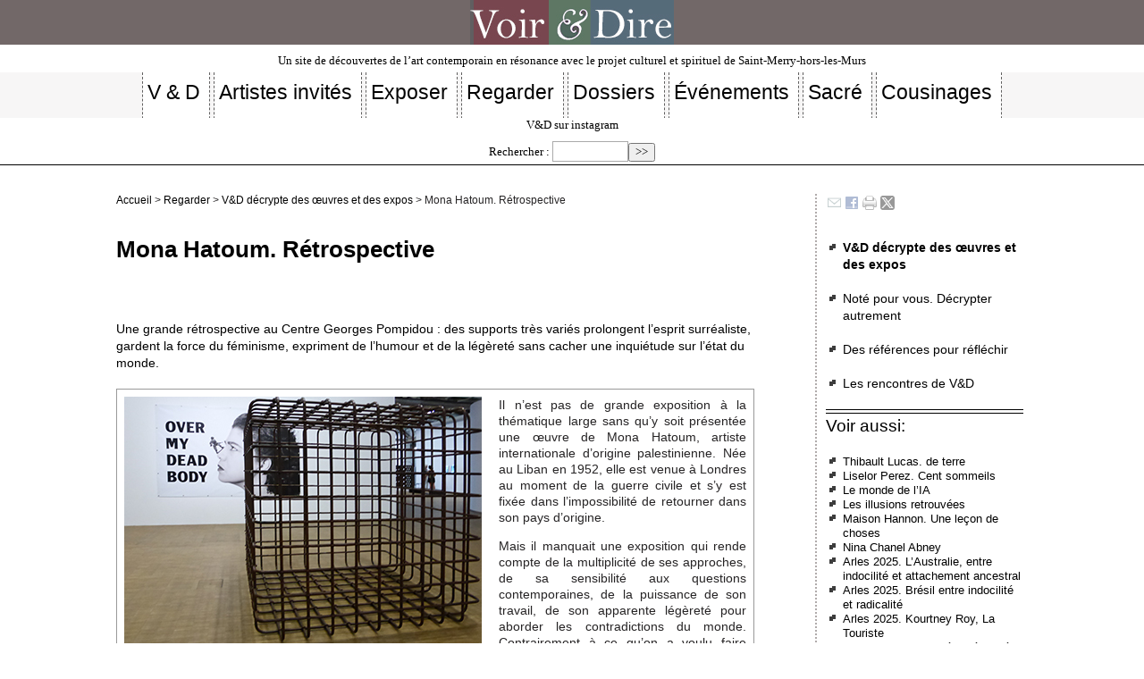

--- FILE ---
content_type: text/html; charset=utf-8
request_url: https://www.voir-et-dire.net/?Mona-Hatoum-Retrospective
body_size: 9803
content:

<!DOCTYPE html PUBLIC "-//W3C//DTD XHTML 1.0 Transitional//EN" "http://www.w3.org/TR/xhtml1/DTD/xhtml1-transitional.dtd">

<!--[if lt IE 7 ]> <html dir="ltr" lang="fr" xmlns="http://www.w3.org/1999/xhtml" xml:lang="fr" class="ltr fr no-js ie ie6"> <![endif]-->

<!--[if IE 7 ]> <html dir="ltr" lang="fr" xmlns="http://www.w3.org/1999/xhtml" xml:lang="fr" class="ltr fr no-js ie ie7"> <![endif]-->

<!--[if IE 8 ]> <html dir="ltr" lang="fr" xmlns="http://www.w3.org/1999/xhtml" xml:lang="fr" class="ltr fr no-js ie ie8"> <![endif]-->

<!--[if IE 9 ]> <html dir="ltr" lang="fr" xmlns="http://www.w3.org/1999/xhtml" xml:lang="fr" class="ltr fr no-js ie ie9"> <![endif]-->

<!--[if (gt IE 9)|!(IE)]><!--> <html dir="ltr" lang="fr" xmlns="http://www.w3.org/1999/xhtml" xml:lang="fr" class="ltr fr no-js"> <!--<![endif]-->

<head>

	<script type='text/javascript'>/*<![CDATA[*/(function(H){H.className=H.className.replace(/\bno-js\b/,'js')})(document.documentElement);/*]]>*/</script>

	<title>Mona Hatoum. Rétrospective - Voir &amp; Dire</title>

	<meta name="description" content="Analyse de la grande r&#233;trospective parisienne de Mona Hatoum, &#233;t&#233; 2015." />

	<link rel="canonical" href="https://www.voir-et-dire.net/?Mona-Hatoum-Retrospective" />

	<meta http-equiv="Content-Type" content="text/html; charset=utf-8" />

<meta name="viewport" content="width=device-width, initial-scale=1" />





<link rel="alternate" type="application/rss+xml" title="Syndiquer tout le site" href="spip.php?page=backend" />



   

<link rel="stylesheet" href="squelettes/css/reset.css" type="text/css" />

<link rel="stylesheet" href="squelettes/css/clear.css" type="text/css" />

<link rel="stylesheet" href="squelettes/css/font.css" type="text/css" />

<link rel="stylesheet" href="squelettes/css/links.css" type="text/css" />

<link rel="stylesheet" href="squelettes/css/typo.css" type="text/css" />

<link rel="stylesheet" href="squelettes/css/media.css" type="text/css" />

<link rel="stylesheet" href="squelettes/css/form.css" type="text/css" />



<link rel="stylesheet" href="squelettes/css/layout.css" type="text/css" />





<link rel="stylesheet" href="squelettes/css/spip.css" type="text/css" />

<script>
var mediabox_settings={"auto_detect":true,"ns":"box","tt_img":true,"sel_g":"#documents_portfolio a[type='image\/jpeg'],#documents_portfolio a[type='image\/png'],#documents_portfolio a[type='image\/gif']","sel_c":".mediabox","str_ssStart":"Diaporama","str_ssStop":"Arr\u00eater","str_cur":"{current}\/{total}","str_prev":"Pr\u00e9c\u00e9dent","str_next":"Suivant","str_close":"Fermer","str_loading":"Chargement\u2026","str_petc":"Taper \u2019Echap\u2019 pour fermer","str_dialTitDef":"Boite de dialogue","str_dialTitMed":"Affichage d\u2019un media","splash_url":"","lity":{"skin":"_simple-dark","maxWidth":"90%","maxHeight":"90%","minWidth":"400px","minHeight":"","slideshow_speed":"2500","opacite":"0.9","defaultCaptionState":"expanded"}};
</script>
<!-- insert_head_css -->
<link rel="stylesheet" href="plugins-dist/mediabox/lib/lity/lity.css?1764926070" type="text/css" media="all" />
<link rel="stylesheet" href="plugins-dist/mediabox/lity/css/lity.mediabox.css?1764926070" type="text/css" media="all" />
<link rel="stylesheet" href="plugins-dist/mediabox/lity/skins/_simple-dark/lity.css?1764926070" type="text/css" media="all" /><link rel='stylesheet' type='text/css' media='all' href='plugins-dist/porte_plume/css/barre_outils.css?1764926072' />
<link rel='stylesheet' type='text/css' media='all' href='local/cache-css/cssdyn-css_barre_outils_icones_css-629a944b.css?1765794491' />
<link rel="stylesheet" type="text/css" href="plugins/socialtags-4.1.0/socialtags.css?1765276815" media="all" />
<link rel="stylesheet" href="local/cache-css/cssdyn-css_nivoslider_css-0cd84c5e.css?1765794491" type="text/css" media="all" />
<link rel='stylesheet' href='squelettes/css/nuage.css' type='text/css' />

<!-- Debut CS -->
<link rel="stylesheet" href="local/couteau-suisse/header.css" type="text/css" media="all" />
<!-- Fin CS -->


<link rel="stylesheet" href="local/cache-css/cssdyn-css_responsive_nav_css-e49632c5.css?1765794491" type="text/css" />
<link rel="stylesheet" href="local/cache-css/cssdyn-css_responsive_nav_spip_css-19fc7073.css?1765794491" type="text/css" />
<link rel='stylesheet' type='text/css' media='all' href='plugins/image_responsive-v11.3.0/image_responsive.css'>

<link href="plugins/auto/player/v4.3.0/css/player.css?1747319844" rel="stylesheet" />





<link rel="stylesheet" href="squelettes/css/vd.css" type="text/css" />
<link rel="stylesheet" href="squelettes/css/nuage.css" type="text/css" />
<link rel="stylesheet" href="squelettes/css/pagination.css" type="text/css" />





<script src="prive/javascript/jquery.js?1764925040" type="text/javascript"></script>

<script src="prive/javascript/jquery.form.js?1764925040" type="text/javascript"></script>

<script src="prive/javascript/jquery.autosave.js?1764925040" type="text/javascript"></script>

<script src="prive/javascript/jquery.placeholder-label.js?1764925040" type="text/javascript"></script>

<script src="prive/javascript/ajaxCallback.js?1764925040" type="text/javascript"></script>

<script src="prive/javascript/js.cookie.js?1764925040" type="text/javascript"></script>
<!-- insert_head -->
<script src="plugins-dist/mediabox/lib/lity/lity.js?1764926070" type="text/javascript"></script>
<script src="plugins-dist/mediabox/lity/js/lity.mediabox.js?1764926070" type="text/javascript"></script>
<script src="plugins-dist/mediabox/javascript/spip.mediabox.js?1764926070" type="text/javascript"></script><script type='text/javascript' src='plugins-dist/porte_plume/javascript/jquery.markitup_pour_spip.js?1764926072'></script>
<script type='text/javascript' src='plugins-dist/porte_plume/javascript/jquery.previsu_spip.js?1764926072'></script>
<script type='text/javascript' src='local/cache-js/jsdyn-javascript_porte_plume_start_js-a5b4a82e.js?1765794491'></script>
<script type='text/javascript' src='prive/javascript/js.cookie.js?1764925040'></script>
<script src='local/cache-js/jsdyn-socialtags_js-809f82a1.js?1765794491' type='text/javascript'></script>

<!-- Debut CS -->
<script src="local/couteau-suisse/header.js" type="text/javascript"></script>
<!-- Fin CS -->


<script type="text/javascript" src="plugins/auto/responsivenav/v0.3.1/javascript/responsive-nav.js?1765277186"></script>
<script>/*<![CDATA[*/ ;jQuery(function(){ $(function(){ if ($("#nav").length) { var nav = responsiveNav("#nav",{jsClass: "js-responsivenav",label: "☰",insert: "after",animate: true,openPos: "static"}); } }); }); /*]]>*/ </script><script>htactif=0;document.createElement('picture'); var image_responsive_retina_hq = 0;</script><script>image_responsive_retina_hq = 1;</script>
<script type='text/javascript' src='plugins/image_responsive-v11.3.0/javascript/rAF.js'></script>
<script type='text/javascript' src='plugins/image_responsive-v11.3.0/javascript/jquery.smartresize.js'></script>
<script type='text/javascript' src='plugins/image_responsive-v11.3.0/javascript/image_responsive.js'></script>
		<script type='text/javascript' src='plugins/image_responsive-v11.3.0/javascript/picturefill.js'></script>











<meta name="generator" content="SPIP 4.4.7" />    

</head>



<body class="pas_surlignable page_article">

<center> <a href="index.php">
<div class="spip_logo">
    <img
	src="IMG/logo/siteon50.jpg?1765306517"
	class="spip_logo"
	width="228"
	height="50"
	alt=""/>
    </div>

</a> </center><p class="slogan">                        Un site de découvertes de l&#8217;art contemporain en résonance avec le projet culturel et spirituel de Saint-Merry-hors-les-Murs</p> 

<nav class="nav clearfix" id="nav" role="navigation">
	<ul>
		
		<li class="nav-item  first"><a href="./?-V-D-"><h2>V &amp; D</h2></a></li>
		
		<li class="nav-item"><a href="./?-Artistes-invites-"><h2>Artistes invités</h2></a></li>
		
		<li class="nav-item"><a href="./?-Exposer-"><h2>Exposer</h2></a></li>
		
		<li class="nav-item"><a href="./?-Regarder-"><h2>Regarder</h2></a></li>
		
		<li class="nav-item"><a href="./?-Dossiers-"><h2>Dossiers</h2></a></li>
		
		<li class="nav-item"><a href="./?-Evenements-"><h2>Événements </h2></a></li>
		
		<li class="nav-item"><a href="./?-Sacre-"><h2>Sacré</h2></a></li>
		
		<li class="nav-item  last"><a href="./?-Cousinages-"><h2>Cousinages</h2></a></li>
		
	</ul>
</nav>

<ul class="inline"></ul><a href="https://www.instagram.com/voiretdire/?r=nametag" target="_blank">V&D sur instagram</a> <div class="formulaire_spip formulaire_recherche" id="formulaire_recherche">
<form action="spip.php?page=recherche" method="get"><div>
	<input name="page" value="recherche" type="hidden"
>
	
	<label for="recherche">Rechercher :</label>
	<input type="search" class="search text" size="10" name="recherche" id="recherche" accesskey="4" autocapitalize="off" autocorrect="off"
	/><input type="submit" class="submit" value="&gt;&gt;" title="Rechercher" />
</div></form>
</div>
</ul><hr>

<div class="page">
	<div class="main">
		
		<div class="wrapper hfeed">

		<div class="content hentry" id="content">
			<p class="arbo"><a href="https://voir-et-dire.net/">Accueil</a> &gt; <a href="./?-Regarder-">Regarder</a> &gt; <a href="./?-V-D-decrypte-des-oeuvres-et-des-expos-">V&amp;D décrypte des œuvres et des expos</a> &gt; Mona Hatoum. Rétrospective</p><br />
			<div class="cartouche clearfix">
				
				<h1 class="surlignable">Mona Hatoum. Rétrospective</h1><br />
<br />
				<h4 class="soustitre">Une grande rétrospective au Centre Georges Pompidou&nbsp;: des supports très variés prolongent l’esprit surréaliste, gardent la force  du féminisme, expriment de l’humour et de la légèreté sans cacher une inquiétude sur l’état du monde.</h4>
				
				</div>
			<div class="resume surlignable"><div class='spip_document_3614 spip_document spip_documents spip_document_image spip_documents_left spip_document_left'>
<figure class="spip_doc_inner">


		<img src='local/cache-vignettes/L400xH296/400_p1040306-a2b35.jpg?1765795797' width='400' height='296' alt='' />
</figure>
</div>
<p>Il n’est pas de grande exposition à la thématique large sans qu’y soit présentée une œuvre de Mona Hatoum, artiste internationale d’origine palestinienne. Née au Liban en 1952, elle est venue à Londres au moment de la guerre civile et s’y est fixée dans l’impossibilité de retourner dans son pays d’origine.</p>
<div class='spip_document_3609 spip_document spip_documents spip_document_image spip_documents_left spip_document_left'>
<figure class="spip_doc_inner">


		<img src='local/cache-vignettes/L400xH300/400_p1040316-4cb79.jpg?1765795797' width='400' height='300' alt='' />
</figure>
</div>
<p>Mais il manquait une exposition qui rende compte de la multiplicité de ses approches, de sa sensibilité aux questions contemporaines, de la puissance de son travail, de son apparente légèreté pour aborder les contradictions du monde. Contrairement à ce qu’on a voulu faire d’elle, Mona Hatoum n’est pas l’artiste de l’exil ou d’une certaine nostalgie identitaire.<br class='autobr' />
Depuis les années 70, Mona Hatoum a touché à tout&nbsp;: la vidéo, la photo, la performance, les œuvres sur papier, les installations, les sculptures.</p>
<p>La muséographie choisie par le Centre Pompidou pour présenter une centaine d’objets est dépouillée, vaste et respirante. Elle permet au visiteur de déambuler à sa guise, aidé par un simple petit dépliant donnant les explications essentielles sur chaque œuvre. La promenade, en dehors de toute approche chronologique, fait ainsi écho à l’esprit de liberté de l’artiste.</p></div>
			<div class="texte surlignable clearfix"><div class='spip_document_3599 spip_document spip_documents spip_document_image spip_documents_left spip_document_left'>
<figure class="spip_doc_inner">


		<img src='local/cache-vignettes/L400xH300/400_p1040328-08cba.jpg?1765795797' width='400' height='300' alt='' />
</figure>
</div>
<p>Mona Hatoum s’est fait connaître par ses premières performances dans l’espace public&nbsp;; le public riait alors que les sujets n’avaient rien de risible,  l’oppression des femmes ou le contrôle politique et social, dont le corps était l’interprète, tel le fameux &#171;&nbsp;Roadworks&nbsp;&#187; de 1985, où elle marchait pieds nus et traînant des  rangers militaires dans un quartier londonien qui avait été le lieu d’une émeute raciale. C’est d’abord par la performance qu’elle est devenue artiste, à Londres, et à découvert d’autres médiums que la peinture ou la sculpture.</p>
<div class='spip_document_3613 spip_document spip_documents spip_document_image spip_documents_left spip_document_left'>
<figure class="spip_doc_inner">


		<img src='local/cache-vignettes/L400xH300/400_p1040340-f5cc8.jpg?1765795797' width='400' height='300' alt='' />
</figure>
</div>
<p>On l’a connue ensuite pour ses œuvres où elle faisait référence à sa famille, à ses origines, à la violence sévissant dans son pays déchiré et dans bien d’autres. Ainsi,  dans <a href="http://www.artwiki.fr/files/MonaHatoum/fg_20150313164201_20150313164322.jpg" class="spip_out" rel="external">"Under siege"</a>de 1982, elle s&#8217;était enfermée nue dans un caisson remplie d&#8217;argile et pendant sept heures avait surnagé jusqu&#8217;à l&#8217;épuisement, elle y exprimait la douleur de la séparation et de l&#8217;exil.  <a href="https://www.youtube.com/watch?v=ZMAU2SfkXD0" class="spip_out" rel="external">Une vidéo</a>, d&#8217;un autre type mais sut le même sujet, montre sa mère sous la douche avec en premier plan le défilement des lettres que celle-ci lui adressait en arabe, formant un rideau de paroles décliné dans une esthétique arabe, nourrie d’images du corps et de l’intimité féminine, tandis qu’une voix off dit les textes traduits.</p>
<div class='spip_document_6118 spip_document spip_documents spip_document_image spip_documents_center spip_document_center'>
<figure class="spip_doc_inner">

 <a href="IMG/png/ornement.png"  class="spip_doc_lien mediabox" type="image/png">
		<img src='local/cache-vignettes/L672xH2/ornement-bb5d1.png?1765790356' width='672' height='2' alt='' /></a>
</figure>
</div>
<div class='spip_document_3610 spip_document spip_documents spip_document_image spip_documents_left spip_document_left'>
<figure class="spip_doc_inner">


		<img src='local/cache-vignettes/L400xH400/400_p1040339-ada04.jpg?1765795797' width='400' height='400' alt='' />
</figure>
</div>
<p>Loin de l’œil de la tendresse filiale, l’usage de l’œil intrusif a été largement utilisé pour souligner la violence sociale ou technique de l’actuelle société de surveillance. On se souvient de &#171;&nbsp;Corps étranger&nbsp;&#187;, 1994&nbsp;: cette vidéo circulaire est projetée au sol dans une minuscule pièce cylindrique ouverte sur deux côtés que les visiteurs n’osent pas traverser. L’artiste y reprend les images d’une endoscopie de son propre corps en les accompagnant du bruit de ses battements cardiaques&nbsp;; l’œil scientifique transgresse les limites corporelles et transforme les organes de l’artiste en une sorte de monde extraterrestre.</p>
<div class='spip_document_3603 spip_document spip_documents spip_document_image spip_documents_left spip_document_left'>
<figure class="spip_doc_inner">


		<img src='local/cache-vignettes/L400xH300/400_p1040317-546a8.jpg?1765795797' width='400' height='300' alt='' />
</figure>
</div>
<p>Toujours sur le registre du familier, elle a choisi de mettre en scène les objets ou les meubles de la maison pour leur donner une dimension onirique, surréaliste, inquiétante, comme &#171;&nbsp;Incommunicado&nbsp;&#187; de 1993,  ce berceau d’enfant en acier froid et dur, dont le fond est fait de fils coupants, transformant ce lieu de la  douceur maternelle en lieu d’enfermement dès le plus jeune âge.</p>
<div class='spip_document_3605 spip_document spip_documents spip_document_image spip_documents_left spip_document_left'>
<figure class="spip_doc_inner">


		<img src='local/cache-vignettes/L400xH323/400_p1040312-bbe4e.jpg?1765795797' width='400' height='323' alt='' />
</figure>
</div>
<p>Contrairement à l’approche de Louise Bourgeois qui utilise les intérieurs domestiques pour évoquer les névroses familiales, l’angoisse ou les peurs, Mona Hatoum privilégie le politique, l’universel en puisant dans l’univers familier ou fantasmé du couple et des enfants.<br class='autobr' />
&#171;&nbsp;Grater Divide&nbsp;&#187; est une râpe à légumes de 2m qui fait d’un objet domestique une machine grimaçante et menaçante.</p>
<div class='spip_document_6118 spip_document spip_documents spip_document_image spip_documents_center spip_document_center'>
<figure class="spip_doc_inner">

 <a href="IMG/png/ornement.png"  class="spip_doc_lien mediabox" type="image/png">
		<img src='local/cache-vignettes/L672xH2/ornement-bb5d1.png?1765790356' width='672' height='2' alt='' /></a>
</figure>
</div><div class='spip_document_3611 spip_document spip_documents spip_document_image spip_documents_left spip_document_left'>
<figure class="spip_doc_inner">


		<img src='local/cache-vignettes/L398xH404/jardin_public-6a19b.jpg?1765795797' width='398' height='404' alt='' />
</figure>
</div>
<p>Cette exposition donne toute sa valeur à la dimension surréaliste, à la légèreté et à l’humour de l’approche de l’artiste comme ses cages à oiseau, ou ses objets faits de cheveux, ou encore son &#171;&nbsp;Jardin public&nbsp;&#187;, 1993, une banale chaise de parc en fer dont l’assise est recouverte d’un triangle de poils pubiens, jouant sur l’homologie de son entre les mots public et pubis. Les matériaux sont simples, ordinaires, mais leur agencement engendre pour le visiteur un climat déstabilisant, sur fond de fausse tranquillité,  et cela d’autant plus que l’artiste joue sur les échelles, comme dans les mondes d’Alice ou de Gulliver.<br class='autobr' />
En esthétisant les rognures d’ongles ou les poils, elle a souhaité travailler sur le sale, ce que l’on jette ou occulte, pour le rendre humain, non pas dans une visée gore, mais dans une posture ouverte à toutes les interprétations, loin des  provocations de Jan Fabre qui, jusqu’au théâtre, imposait au spectateur  les fluides corporels. L’expression de l’artiste  joue sur les paradoxes formels, oscille entre le calme et la violence.</p>
<p>Mais c’est dans les grandes œuvres récentes utilisant des représentations géographiques que Mona Hatoum est la plus convaincante et s’éloigne de ses interrogations sur l’identité pour porter un regard inquiet sur le monde et les risques de déstabilisation globale.</p>
<div class='spip_document_3600 spip_document spip_documents spip_document_image spip_documents_left spip_document_left'>
<figure class="spip_doc_inner">


		<img src='local/cache-vignettes/L400xH300/400_p1040331-3459b.jpg?1765795797' width='400' height='300' alt='' />
</figure>
</div>
<p>&#171;&nbsp;Hot spot&nbsp;&#187;, 2014&nbsp;: une grande mappemonde de fer de 2m de diamètre sur laquelle sont tracées les limites des continents à l’aide de néons rouges, qui suggèrent une grenade et le cordon qui va la faire exploser, comme si les points chauds du monde étaient désormais partout.</p>
<div class='spip_document_6118 spip_document spip_documents spip_document_image spip_documents_center spip_document_center'>
<figure class="spip_doc_inner">

 <a href="IMG/png/ornement.png"  class="spip_doc_lien mediabox" type="image/png">
		<img src='local/cache-vignettes/L672xH2/ornement-bb5d1.png?1765790356' width='672' height='2' alt='' /></a>
</figure>
</div>
<div class='spip_document_3595 spip_document spip_documents spip_document_image spip_documents_left spip_document_left'>
<figure class="spip_doc_inner">


		<img src='local/cache-vignettes/L400xH298/400_p1040334-7014a.jpg?1765795797' width='400' height='298' alt='' />
</figure>
</div>
<p>&#171;&nbsp;Projection&nbsp;&#187;, 2006 et 2008&nbsp;: une série de cartes utilisant la projection de Peters qui donne la véritable échelle des continents, notamment de l’Afrique qui apparaît  beaucoup plus grande que sur les cartes habituelles. Mais les continents sont ici des fissures ou des trous dans les tapis ou les papiers comme s’ils avaient été dévorés.</p>
<div class='spip_document_6118 spip_document spip_documents spip_document_image spip_documents_center spip_document_center'>
<figure class="spip_doc_inner">

 <a href="IMG/png/ornement.png"  class="spip_doc_lien mediabox" type="image/png">
		<img src='local/cache-vignettes/L672xH2/ornement-bb5d1.png?1765790356' width='672' height='2' alt='' /></a>
</figure>
</div>
<div class='spip_document_3601 spip_document spip_documents spip_document_image spip_documents_left spip_document_left'>
<figure class="spip_doc_inner">


		<img src='local/cache-vignettes/L400xH300/400_p1040314-720f1.jpg?1765795797' width='400' height='300' alt='' />
</figure>
</div>
<p>&#171;&nbsp;Map&nbsp;&#187;, 2014&nbsp;: une salle entière de billes de verre dessinant au sol la carte terrestre, devant une magnifique vue perspective sur Paris. La vision oscille entre la joie du jeu enfantin et l’inquiétude devant la fragilité extrême de l’œuvre, car il suffit des vibrations des pieds du spectateur pour détruire des parties ou effacer les frontières.</p>
<div class='spip_document_6118 spip_document spip_documents spip_document_image spip_documents_center spip_document_center'>
<figure class="spip_doc_inner">

 <a href="IMG/png/ornement.png"  class="spip_doc_lien mediabox" type="image/png">
		<img src='local/cache-vignettes/L672xH2/ornement-bb5d1.png?1765790356' width='672' height='2' alt='' /></a>
</figure>
</div>
<div class='spip_document_3607 spip_document spip_documents spip_document_image spip_documents_left spip_document_left'>
<figure class="spip_doc_inner">


		<img src='local/cache-vignettes/L400xH300/400_p1040050-0d03c.jpg?1765795797' width='400' height='300' alt='' />
</figure>
</div>
<p>La grande interrogation de Mona Hatoum se trouve peut-être exprimée dans une œuvre de 2008, &#171;&nbsp;Undercurrent (red)&nbsp;&#187;&nbsp;: un câble rouge vif tissé pour faire un tissu carré, qui rappelle la symbolique du voile de la Kaaba, encore que celui-ci soit noir, d’où sortent des brins avec de petites lampes rouges dont l’intensité varie lentement, comme une créature menaçante évoquant la Méduse. Avec ce grand disque rappelant la forme de la terre, l’artiste se fait peut-être l’écho des risques planant sur celles-ci, qu’ils soient liés au climat ou aux déflagrations régionales&nbsp;: il s’agit d’un pressentiment, et non d’une dénonciation, et elle évite tout pathos.</p>
<div class='spip_document_6118 spip_document spip_documents spip_document_image spip_documents_center spip_document_center'>
<figure class="spip_doc_inner">

 <a href="IMG/png/ornement.png"  class="spip_doc_lien mediabox" type="image/png">
		<img src='local/cache-vignettes/L672xH2/ornement-bb5d1.png?1765790356' width='672' height='2' alt='' /></a>
</figure>
</div>
<div class='spip_document_3604 spip_document spip_documents spip_document_image spip_documents_left spip_document_left'>
<figure class="spip_doc_inner">


		<img src='local/cache-vignettes/L400xH300/400_p1040308-f93c1.jpg?1765795797' width='400' height='300' alt='' />
</figure>
</div>
<p>Le libre parcours entre les œuvres fait ainsi balancer le spectateur de la joie et de la liberté à l’inquiétude et à la peur, dans des formes souvent nouvelles, même si la cage de fer revient très souvent pour exprimer les variantes de l’oppression et de l’angoisse sur le mode d’un enfermement carcéral ancien, mais toujours réactivé. La légèreté et l’humour ne se dissocient pas de la gravité et des paradoxes dans les propos de l’artiste qui ne ferment pas le sens de ses œuvres.</p>
<div class='spip_document_6118 spip_document spip_documents spip_document_image spip_documents_center spip_document_center'>
<figure class="spip_doc_inner">

 <a href="IMG/png/ornement.png"  class="spip_doc_lien mediabox" type="image/png">
		<img src='local/cache-vignettes/L672xH2/ornement-bb5d1.png?1765790356' width='672' height='2' alt='' /></a>
</figure>
</div>
<p><strong>Jean Deuzèmes</strong></p></div>
			
			<div class="ps surlignable"><hr /><p>A voir au Centre Pompidou jusqu’au 28 septembre</p>)</div>
			
			
			<a href="#forum" name="forum" id="forum"></a>			<h2 class="forum-titre">Un message, un commentaire ?</h2>
			<div class="formulaire_spip formulaire_forum ajax" id="formulaire_forum">






 


<form action="/?Mona-Hatoum-Retrospective#formulaire_forum" method="post" enctype='multipart/form-data'><div>
	<span class="form-hidden"><input name="Mona-Hatoum-Retrospective" value="" type="hidden"
><input name='formulaire_action' type='hidden'
		value='forum'><input name='formulaire_action_args' type='hidden'
		value='JE/pWoLiHfvqfg16cwUXMB/wo6/QMQdldzZS2aooQT3tKWBO9NDgImtOponHkbnlrS110dylSBJkScj7Vi6O7usTANP4S2x92jvHTD0OHZgf6jpyiYM4YTY407CC3mzrOE6iw4r2C9dVyh49S+YQ+g=='><input name='formulaire_action_sign' type='hidden'
		value=''><input type='hidden' name='id_article' value='288' /><input type='hidden' name='id_objet' value='288' /><input type='hidden' name='objet' value='article' /><input type='hidden' name='id_forum' value='' /><input type='hidden' name='arg' value='' /><input type='hidden' name='hash' value='' /><input type='hidden' name='verif_' value='ok' /><input type='hidden' name='autosave' class='autosaveactive' value='forum_61a155b0fcedbdf33cea33707b9f7e24'><script>if (window.jQuery) jQuery(function(){
		  $("input.autosaveactive").closest("form:not(.autosaveon)").autosave({url:"https://voir-et-dire.net/"}).addClass("autosaveon");
			});</script><input type='hidden' name='_jeton' value='2045a23870d59eaa9bdf174202457363be67ff5ff382b902973f77c946ff6778' /></span>
	<input type="hidden" name="id_forum" value="0" />
	<fieldset class="moderation_info info">
		<legend>modération a priori</legend>
		<p class="explication"> Ce forum est modéré a priori : votre contribution n’apparaîtra qu’après avoir été validée par les responsables.</p>
	</fieldset>

	<fieldset class="qui saisie_qui">
<legend>Qui êtes-vous ?</legend>

 
	<div class="editer-groupe">
		<div class='editer saisie_session_nom'>
			<label for="session_nom">Votre nom</label>
			<input type="text" class="text" name="session_nom" id="session_nom" value="" size="40" autocapitalize="off" autocorrect="off" />
			
		</div>
		<div class='editer saisie_session_email'>
			<label for="session_email">Votre adresse email</label>
			<input type="email" class="text email" name="session_email" id="session_email" value="" size="40" autocapitalize="off" autocorrect="off" />
		</div>
	</div>

</fieldset>
	<fieldset>
	<legend>Votre message</legend><div class="editer-groupe">
	

 
	<div class="editer saisie_session_email" style="display: none;">
	<label for="give_me_your_email">Veuillez laisser ce champ vide :</label>
	<input type="text" class="text email" name="email_nobot" id="give_me_your_email" value="" size="10" />
</div><div class='editer saisie_titre obligatoire'>
		<label for="titre">Titre (obligatoire)</label>
		
		<input type="text" class="text" name="titre" id="titre" value="Mona Hatoum. Rétrospective" size="60" />
	</div>


<div class='editer saisie_texte obligatoire'>
		<label for='texte'>Texte de votre message (obligatoire)</label>
		
		<p class='explication'>Pour créer des paragraphes, laissez simplement des lignes vides.</p>
		<textarea name="texte" id="texte" rows="10" cols="60"></textarea>
	</div>

	</div></fieldset>





	
	 
	<p style="display: none;">
		<label for="nobot_forum">Veuillez laisser ce champ vide :</label>
		<input type="text" class="text" name="nobot" id="nobot_forum" value="" size="10" />
	</p>
	
	<p class="boutons"><input type="submit" class="btn submit noscroll" name="previsualiser_message" value="Prévisualiser" /></p>
</div>
</form>




</div>
		</div><!--.content-->
		</div><!--.wrapper-->
		<div class="aside">
            <div id="socialtags"></div>

			<p>&nbsp;&nbsp;</p>



<div class="menu menu_rubriques">
	<ul>
	
		<li class="list-square">
			<h4><a href="./?-V-D-decrypte-des-oeuvres-et-des-expos-" class="on">V&amp;D décrypte des œuvres et des expos</a></h4>
			
		</li>
	
		<li class="list-square">
			<h4><a href="./?-Note-pour-vous-Decrypter-autrement-">Noté pour vous. Décrypter autrement</a></h4>
			
		</li>
	
		<li class="list-square">
			<h4><a href="./?-Des-references-pour-reflechir-">Des références pour réfléchir</a></h4>
			
		</li>
	
		<li class="list-square">
			<h4><a href="./?-Les-rencontres-de-V-D-">Les rencontres de V&amp;D</a></h4>
			
		</li>
	
	</ul>
</div>            <hr />
			 
			
			<div class="menu">
				  <hr /><h2>Voir aussi:</h2>
				<ul>
					
					<li class="list-square"><a href="./?Thibault-Lucas-de-terre"> Thibault Lucas. de terre</a></li>
					
					<li class="list-square"><a href="./?Liselor-Perez-Cent-sommeils">Liselor Perez. Cent sommeils</a></li>
					
					<li class="list-square"><a href="./?Le-monde-de-l-IA">Le monde de l’IA</a></li>
					
					<li class="list-square"><a href="./?Les-illusions-retrouvees">Les illusions retrouvées</a></li>
					
					<li class="list-square"><a href="./?Maison-Hannon-Une-lecon-de-choses">Maison Hannon. Une leçon de choses</a></li>
					
					<li class="list-square"><a href="./?Nina-Chanel-Abney-741">Nina Chanel Abney </a></li>
					
					<li class="list-square"><a href="./?Arles-2025-L-Australie-entre-indocilite-et-attachement-ancestral">Arles 2025. L’Australie, entre indocilité et attachement ancestral</a></li>
					
					<li class="list-square"><a href="./?Arles-2025-Bresil-entre-indocilite-et-radicalite">Arles 2025. Brésil entre indocilité et radicalité</a></li>
					
					<li class="list-square"><a href="./?Arles-2025-Kourtney-Roy-La-Touriste">Arles 2025. Kourtney Roy, La Touriste</a></li>
					
					<li class="list-square"><a href="./?Arles-2025-Indocilite-et-tenacite-des-photographes">Arles 2025. Indocilité et ténacité des photographes</a></li>
					
				</ul>
			</div>
			
			
			<div class="bloc clearfix documents_portfolio" id="documents_portfolio">
		<h2>Portfolio</h2>
		<ul>
			
			<li><a href="IMG/jpg/1400_p1040337.jpg" type="image/jpeg" onclick="location.href='https://www.voir-et-dire.net/?Mona-Hatoum-Retrospective&amp;id_document=3596#documents_portfolio';return false;"><img src='local/cache-gd2/f9/1285ca766c2a3737e1ccb6b20e65d5.jpg?1765803412' width='90' height='90' class='spip_logo' alt='' /></a></li>
			
			<li><a href="IMG/jpg/400_p1040341.jpg" type="image/jpeg" onclick="location.href='https://www.voir-et-dire.net/?Mona-Hatoum-Retrospective&amp;id_document=3597#documents_portfolio';return false;"><img src='local/cache-gd2/96/b11b322c9a5087c6c8fc94c1a749a5.jpg?1765803412' width='90' height='90' class='spip_logo' alt='' /></a></li>
			
			<li><a href="IMG/jpg/1400_p1040327.jpg" type="image/jpeg" onclick="location.href='https://www.voir-et-dire.net/?Mona-Hatoum-Retrospective&amp;id_document=3598#documents_portfolio';return false;"><img src='local/cache-gd2/cf/b0c7776f4dafcffcf924589dad9244.jpg?1765803412' width='90' height='90' class='spip_logo' alt='' /></a></li>
			
			<li><a href="IMG/jpg/1400_p1040315.jpg" type="image/jpeg" onclick="location.href='https://www.voir-et-dire.net/?Mona-Hatoum-Retrospective&amp;id_document=3602#documents_portfolio';return false;"><img src='local/cache-gd2/6b/a6ad984c3e304a44c32e726a2a49f5.jpg?1765803412' width='90' height='90' class='spip_logo' alt='' /></a></li>
			
			<li><a href="IMG/jpg/1400_p1040313.jpg" type="image/jpeg" onclick="location.href='https://www.voir-et-dire.net/?Mona-Hatoum-Retrospective&amp;id_document=3606#documents_portfolio';return false;"><img src='local/cache-gd2/79/dcc8d06dd57e7a3b7b9e2f30e9a889.jpg?1765803412' width='90' height='90' class='spip_logo' alt='' /></a></li>
			
			<li><a href="IMG/jpg/1400_p1040306.jpg" type="image/jpeg" onclick="location.href='https://www.voir-et-dire.net/?Mona-Hatoum-Retrospective&amp;id_document=3608#documents_portfolio';return false;"><img src='local/cache-gd2/e4/15b5afae0425455db206b82d11d7f0.jpg?1765803412' width='90' height='90' class='spip_logo' alt='' /></a></li>
			
			<li><a href="IMG/jpg/1400_p1040341.jpg" type="image/jpeg" onclick="location.href='https://www.voir-et-dire.net/?Mona-Hatoum-Retrospective&amp;id_document=3615#documents_portfolio';return false;"><img src='local/cache-gd2/8c/22d8977eafb3736c7b35ca7ca515b1.jpg?1765803412' width='90' height='90' class='spip_logo' alt='' /></a></li>
			
		</ul>
	</div><!--#documents_portfolio-->
		</div><!--.aside-->
</div><!--.main-->
</div><!--.page-->
<div class="footer clearfix"> 

	<p class="colophon">

  <br>

		 2009 - 2026 Voir &amp; Dire

		<br /><a rel="contents" href="spip.php?page=plan" class="first">Plan du site</a>

		  | <a href="spip.php?page=login&amp;url=.%2F%3FMona-Hatoum-Retrospective" rel="nofollow" class='login_modal'>Se connecter</a> | 

		<a rel="nofollow" href="spip.php?page=contact">Contact/Info/</a> |  |

		<a href="spip.php?page=backend" rel="alternate" title="Syndiquer tout le site" class="last">RSS&nbsp;2.0</a>

	</p>

</div></body>
</html>


--- FILE ---
content_type: text/css
request_url: https://www.voir-et-dire.net/squelettes/css/spip.css
body_size: 1788
content:
/* --------------------------------------------------------------

   spip.css
   Styles associes au code genere par SPIP


-------------------------------------------------------------- */

/* Neutraliser conflit spip / tinytypo */
ul, ol {list-style:none;margin-left:0; }
blockquote {   border:none; padding-left:3em;  }
blockquote:before { content:"";  /* à terme supprimer l'image quote.png et reintegrer le bon sur blocquote.spip_poesie */ }
s, strike,del, .del { opacity:1;}

/* Compatibilite ancienne dist */
.on {font-weight:bold;}

/* Listes SPIP */
ul.spip,
ol.spip { margin-left: 50px; }
@media (max-width: 640px) {
	ul.spip,
	ol.spip { margin-left: 1.5em; }
}
ul.spip { list-style-type: square; }
li ul.spip { list-style-type: disc; }
li li ul.spip { list-style-type: circle; }
ol.spip { list-style-type: decimal; }

dl.spip dt,
dl.spip dd { padding-left: 50px; }
dl.spip dt { clear: both; }
dl.spip dd {}

/* Tableaux SPIP */
table.spip { width: 100%; }
table.spip caption {}
table.spip tr.row_first th {}
table.spip tr.odd td {}
table.spip tr.even td {}

/* Citations, code et poesie */
blockquote.spip { min-height: 40px; background: url(img/quote.png) no-repeat; }
.spip_poesie { border-left: 1px solid; }
.spip_poesie div { margin-left: 50px; text-indent: -50px; }
.spip_code,
.spip_cadre {   
   font-family: 'Courier New', Courier, monospace; 
   font-size: 1em;  
   margin:0 .2em;
}

.spip_code {   
   border: 1px solid #dfdfcd;
   background-color: rgba(227,227,211,0.5);
   color: #3b3b25;
   text-shadow: 0 1px 0 #fdfdfc;      
}

.spip_cadre { 
   background:#333;
   color:#fff;
   border-radius:0.5em;
   border:0;
}

textarea.spip_code, 
textarea.spip_cadre {
   padding: 1em; 
   width:98%;
}

/* Logos, documents et images */
.spip_logo2 {  
 padding:0; 
 border: none; 
 margin-left: auto;
 margin-right: auto;
 width: 60%;
  }
.spip_logo {
    margin-top: 0;
    margin-right: auto;
    margin-left: auto;
    margin-bottom: 10px;
    padding: 0;
    clear: both;
    background-color:  #726868;
    display: block;
}
.spip_logo_center {
    clear: both;
    display: block;
    margin: 0 auto;
    background-color: #726868;
	    border: 2px  #FFFFFF;

}
.spip_logo_left { float: left; margin-right: 1.5em; margin-bottom: 1.5em; }
.spip_logo_right { float: right; margin-left: 1.5em; margin-bottom: 1.5em; }

.spip_documents { margin-bottom: 1.5em; padding: 0; background: none; max-width: 100%;}
.spip_documents,
.spip_documents_center,
.spip_doc_titre,
.spip_doc_descriptif { margin-right: auto; margin-left: auto; text-align: center; }
.spip_documents_center { clear: both; display: block; width: 100%; }
.spip_documents_left { float: left; margin-right: 1.5em; }
.spip_documents_right { float: right; margin-left: 1.5em; }
.spip_doc_titre {
    font-family: Verdana, Arial, "Arial Narrow";
    font-size: 0.8em;
    font-weight: bold;
}
.spip_doc_descriptif {
    clear: both;
    font-family: Verdana, Arial, "Arial Narrow";
    font-size: 0.8em;
    font-weight: normal;
}
.spip_doc_credits { font-size:x-small; clear: both; }

@media (max-width: 640px) { 
	  /* fixer une largeur maximale  de 100 % aux elements potentiellement problematiques */ 
 		.spip_documents,.spip_doc_titre,.spip_doc_descriptif { max-width: 100% !important; };
	.spip_logo2
	{
    padding: 0;
    border: none;
    margin-left: auto;
    margin-right: auto;
    clear: both;
}
} 

/* Modeles par defaut */
.spip_modele { float: right; display: block; width: 25%; margin: 0 0 1.5em 1.5em; padding: 1.5em; background-color: #EEE; }

/* Formulaires */
.formulaire_spip {}
.formulaire_spip li { clear: both; margin-bottom: 0.75em; }
.formulaire_spip .boutons { clear: both; margin: 0; padding: 0; text-align: right; }
.formulaire_spip .boutons input,
.formulaire_spip .boutons button {}
.formulaire_spip input.text, 
.formulaire_spip textarea {
	padding: .2em;
	border: solid 1px #aaa;
	margin-top: 10px;
}
@media print {
	.formulaire_spip { display: none; }
}

/* Barre typo */
.markItUp .markItUpHeader ul .markItUpSeparator { display: none; }

/* Previsu */
.previsu { margin-bottom: 1.5em; padding: 0.75em; border: 2px dashed #F57900; }
fieldset.previsu legend { color: #F57900; }

/* Reponses */
.reponse_formulaire { margin-bottom: 1.5em; padding: 0.75em; border: 2px solid #ddd; }
.reponse_formulaire_ok { background: #e6efc2; color: #264409; border-color: #c6d880; }
.reponse_formulaire_erreur { background: #fbe3e4; color: #8a1f11; border-color: #fbc2c4; }
.reponse_formulaire_ok a { color: #264409; }
.reponse_formulaire_erreur a { color: #8a1f11; }

.erreur_message { color: red; }

li.erreur input[type="text"], li.erreur input.text,
li.erreur input[type="password"], li.erreur input.password,
li.erreur textarea { background-color: #fbe3e4; border-color: #fbc2c4; }

.spip_surligne { background-color: yellow; }

/* Formulaire de recherche */
.formulaire_recherche * { display: inline; }

/* Paragraphes */
div.spip, ul.spip, ol.spip, .spip_poesie, .spip_cadre, div.spip_code, .spip_documents.spip_documents_center { margin-bottom: 1.5em; }

/* Pagination */
.pagination {
    clear: both;
    text-align: center;
    display: inline-table;
}
.pagination .disabled {visibility:hidden;}
@media print {
	.pagination { display: none; }
}

/* Liens de SPIP */
a.spip_note { font-weight: bold; } /* liens vers notes de bas de page */
a.spip_in {} /* liens internes */
a.spip_mail {}
a.spip_out {} /* liens sortants */
a.spip_url {} /* liens url sortants */
a.spip_glossaire {} /* liens vers encyclopedie */

/* Boutons d'admin */
.ie6 .spip-admin,
.ie6 #spip-admin { display: none; }
@media print {
	.spip-admin,
	#spip-admin { display: none; }
}

/* fin */